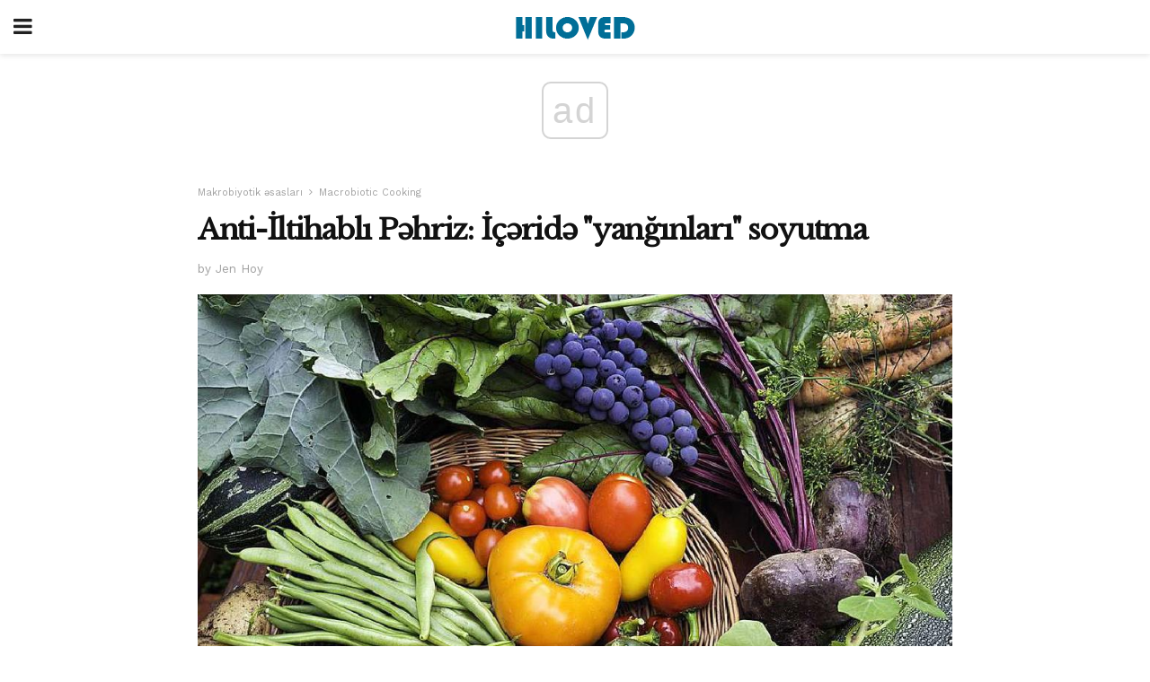

--- FILE ---
content_type: text/html; charset=UTF-8
request_url: https://az.hiloved.com/anti-i%CC%87ltihabli-p%C9%99hriz-i%CC%87c%C9%99rid%C9%99-yanginlari-soyutma/
body_size: 12851
content:
<!doctype html>
<html amp>
<head>
<meta charset="utf-8">
<meta name="viewport" content="width=device-width,initial-scale=1,minimum-scale=1,maximum-scale=1,user-scalable=no">
<link rel="canonical" href="https://az.hiloved.com/anti-i%CC%87ltihabli-p%C9%99hriz-i%CC%87c%C9%99rid%C9%99-yanginlari-soyutma/">
<script custom-element="amp-sidebar" src="https://cdn.ampproject.org/v0/amp-sidebar-0.1.js" async></script>
<link rel="icon" href="https://az.hiloved.com/wp-content/themes/jnews-newspaper/images/cropped-favicon-32x32.png" sizes="32x32" />
<link rel="icon" href="https://az.hiloved.com/wp-content/themes/jnews-newspaper/images/cropped-favicon-192x192.png" sizes="192x192" />
<link rel="apple-touch-icon-precomposed" href="https://az.hiloved.com/wp-content/themes/jnews-newspaper/images/cropped-favicon-192x192.png" />
<link href="https://maxcdn.bootstrapcdn.com/font-awesome/4.7.0/css/font-awesome.min.css" rel="stylesheet" type="text/css">
<title>Anti-İltihablı Pəhriz: İçəridə &quot;yanğınları&quot; soyutma</title>
<script src="https://cdn.ampproject.org/v0.js" async></script>
<link rel="stylesheet" href="https://fonts.googleapis.com/css?family=Work+Sans%3Aregular%2C800%7CLibre+Baskerville%3Aregular%2Citalic%2C900%7CDroid+Serif%3Aregular%2C900%2Citalic%2C900italic" >
<style amp-boilerplate>body{-webkit-animation:-amp-start 8s steps(1,end) 0s 1 normal both;-moz-animation:-amp-start 8s steps(1,end) 0s 1 normal both;-ms-animation:-amp-start 8s steps(1,end) 0s 1 normal both;animation:-amp-start 8s steps(1,end) 0s 1 normal both}@-webkit-keyframes -amp-start{from{visibility:hidden}to{visibility:visible}}@-moz-keyframes -amp-start{from{visibility:hidden}to{visibility:visible}}@-ms-keyframes -amp-start{from{visibility:hidden}to{visibility:visible}}@-o-keyframes -amp-start{from{visibility:hidden}to{visibility:visible}}@keyframes -amp-start{from{visibility:hidden}to{visibility:visible}}</style>
<noscript>
	<style amp-boilerplate>body{-webkit-animation:none;-moz-animation:none;-ms-animation:none;animation:none}</style>
</noscript>
<style amp-custom>
	/*** Generic WP ***/
	/*.alignright {
	float: right;
	}
	.alignleft {
	float: left;
	}*/
	.aligncenter {
	display: block;
	margin-left: auto;
	margin-right: auto;
	}
	.amp-wp-enforced-sizes {
	/** Our sizes fallback is 100vw, and we have a padding on the container; the max-width here prevents the element from overflowing. **/
	max-width: 100%;
	margin: 0 auto;
	}
	.amp-wp-unknown-size img {
	/** Worst case scenario when we can't figure out dimensions for an image. **/
	/** Force the image into a box of fixed dimensions and use object-fit to scale. **/
	object-fit: contain;
	}
	/* Clearfix */
	.clearfix:before, .clearfix:after {
	content: " ";
	display: table;
	}
	.clearfix:after {
	clear: both;
	}
	/*** Theme Styles ***/
	.amp-wp-content, .amp-wp-title-bar div {
	margin: 0 auto;
	max-width: 600px;
	}
	body, html {
	height: 100%;
	margin: 0;
	}
	body {
	background-color: #FFFFFF;
	color: #333333;
	font-family: -apple-system, BlinkMacSystemFont, "Segoe UI", "Roboto", "Oxygen-Sans", "Ubuntu", "Cantarell", "Helvetica Neue", sans-serif;
	font-size: 14px;
	line-height: 1.785714285714286em;
	text-rendering: optimizeLegibility;
	-webkit-font-smoothing: antialiased;
	-moz-osx-font-smoothing: grayscale;
	}
	h1,
	h2,
	h3,
	h4,
	h5,
	h6,
	.amp-wp-title {
	color: #111111;
	}
	body,
	input,
	textarea,
	select,
	.chosen-container-single .chosen-single,
	.btn,
	.button {
	font-family: Work Sans;
	}
	.amp-wp-article-content p {
	font-family: Droid Serif;
	}
	.amp-wp-title {
	font-family: Libre Baskerville;
	}
	::-moz-selection {
	background: #fde69a;
	color: #212121;
	text-shadow: none;
	}
	::-webkit-selection {
	background: #fde69a;
	color: #212121;
	text-shadow: none;
	}
	::selection {
	background: #fde69a;
	color: #212121;
	text-shadow: none;
	}
	p, ol, ul, figure {
	margin: 0 0 1em;
	padding: 0;
	}
	a, a:visited {
	text-decoration: none;
	}
	a:hover, a:active, a:focus {
	color: #212121;
	}
	/*** Global Color ***/
	a,
	a:visited,
	#breadcrumbs a:hover,
	.amp-related-content h3 a:hover,
	.amp-related-content h3 a:focus,
	.bestprice .price, .jeg_review_title
	{
	color: #174e96;
	}
	/*** Header ***/
	.amp-wp-header {
	text-align: center;
	background-color: #fff;
	height: 60px;
	box-shadow: 0 2px 6px rgba(0, 0, 0,.1);
	}
	.amp-wp-header.dark {
	background-color: #212121;
	}
	.amp-wp-header .jeg_mobile_logo {
	background-image: url(https://az.hiloved.com/wp-content/themes/jnews-newspaper/images/logo_newspapermobile.png);
	}
	@media
	only screen and (-webkit-min-device-pixel-ratio: 2),
	only screen and (   min--moz-device-pixel-ratio: 2),
	only screen and (     -o-min-device-pixel-ratio: 2/1),
	only screen and (        min-device-pixel-ratio: 2),
	only screen and (                min-resolution: 192dpi),
	only screen and (                min-resolution: 2dppx) {
	.amp-wp-header .jeg_mobile_logo {
	background-image: url(https://az.hiloved.com/wp-content/themes/jnews-newspaper/images/logo_newspapermobile2x.png);
	background-size: 180px;
	}
	}
	.amp-wp-header div {
	color: #fff;
	font-size: 1em;
	font-weight: 400;
	margin: 0 auto;
	position: relative;
	display: block;
	width: 100%;
	height: 100%;
	}
	.amp-wp-header a {
	text-align: center;
	width: 100%;
	height: 100%;
	display: block;
	background-position: center center;
	background-repeat: no-repeat;
	}
	.amp-wp-site-icon {
	vertical-align: middle;
	}
	/*** Article ***/
	.amp-wp-article {
	color: #333;
	font-size: 16px;
	line-height: 1.625em;
	margin: 22px auto 30px;
	padding: 0 15px;
	max-width: 840px;
	overflow-wrap: break-word;
	word-wrap: break-word;
	}
	/* Article Breadcrumb */
	.amp-wp-breadcrumb {
	margin: -5px auto 10px;
	font-size: 11px;
	color: #a0a0a0;
	}
	#breadcrumbs a {
	color: #53585c;
	}
	#breadcrumbs .fa {
	padding: 0 3px
	}
	#breadcrumbs .breadcrumb_last_link a {
	color: #a0a0a0
	}
	/* Article Header */
	.amp-wp-article-header {
	margin-bottom: 15px;
	}
	.amp-wp-title {
	display: block;
	width: 100%;
	font-size: 32px;
	font-weight: bold;
	line-height: 1.15;
	margin: 0 0 .4em;
	letter-spacing: -0.04em;
	}
	/* Article Meta */
	.amp-wp-meta {
	color: #a0a0a0;
	list-style: none;
	font-size: smaller;
	}
	.amp-wp-meta li {
	display: inline-block;
	line-height: 1;
	}
	.amp-wp-byline amp-img, .amp-wp-byline .amp-wp-author {
	display: inline-block;
	}
	.amp-wp-author a {
	font-weight: bold;
	}
	.amp-wp-byline amp-img {
	border-radius: 100%;
	position: relative;
	margin-right: 6px;
	vertical-align: middle;
	}
	.amp-wp-posted-on {
	margin-left: 5px;
	}
	.amp-wp-posted-on:before {
	content: '\2014';
	margin-right: 5px;
	}
	/* Featured image */
	/* .amp-wp-article .amp-wp-article-featured-image {
	margin: 0 -15px 15px;
	max-width: none;
	} */
	.amp-wp-article-featured-image amp-img {
	margin: 0 auto;
	}
	.amp-wp-article-featured-image.wp-caption .wp-caption-text {
	margin: 0 18px;
	}
	/* Social Share */
	.jeg_share_amp_container {
	margin: 0 0 15px;
	}
	.jeg_sharelist {
	float: none;
	display: -webkit-flex;
	display: -ms-flexbox;
	display: flex;
	-webkit-flex-wrap: wrap;
	-ms-flex-wrap: wrap;
	flex-wrap: wrap;
	-webkit-align-items: flex-start;
	-ms-flex-align: start;
	align-items: flex-start;
	}
	.jeg_share_button a {
	display: -webkit-flex;
	display: -ms-flexbox;
	display: flex;
	-webkit-flex: 1;
	-ms-flex: 1;
	flex: 1;
	-webkit-justify-content: center;
	-ms-flex-pack: center;
	justify-content: center;
	-webkit-backface-visibility: hidden;
	backface-visibility: hidden;
	}
	.jeg_share_button a {
	float: left;
	width: auto;
	height: 32px;
	line-height: 32px;
	white-space: nowrap;
	padding: 0 10px;
	color: #fff;
	background: #212121;
	margin: 0 5px 5px 0;
	border-radius: 3px;
	text-align: center;
	-webkit-transition: .2s;
	-o-transition: .2s;
	transition: .2s;
	}
	.jeg_share_button a:last-child {
	margin-right: 0
	}
	.jeg_share_button a:hover {
	opacity: .75
	}
	.jeg_share_button a > span {
	display: none;
	}
	.jeg_share_button .fa {
	font-size: 16px;
	line-height: inherit;
	}
	.jeg_share_button .jeg_btn-facebook {
	background: #45629f;
	}
	.jeg_share_button .jeg_btn-twitter {
	background: #5eb2ef;
	}
	.jeg_share_button .jeg_btn-pinterest {
	background: #e02647;
	}
	.jeg_share_button .jeg_btn-google-plus {
	background: #df5443;
	}
	/*** Article Content ***/
	.amp-wp-article-content {
	color: #333333;
	}
	.amp-wp-article-content ul, .amp-wp-article-content ol {
	margin: 0 0 1.5em 1.5em;
	}
	.amp-wp-article-content li {
	margin-bottom: 0.5em;
	}
	.amp-wp-article-content ul {
	list-style: square;
	}
	.amp-wp-article-content ol {
	list-style: decimal;
	}
	.amp-wp-article-content ul.fa-ul {
	list-style: none;
	margin-left: inherit;
	padding-left: inherit;
	}
	.amp-wp-article-content amp-img {
	margin: 0 auto 15px;
	}
	.amp-wp-article-content .wp-caption amp-img {
	margin-bottom: 0px;
	}
	.amp-wp-article-content amp-img.alignright {
	margin: 5px -15px 15px 15px;
	max-width: 60%;
	}
	.amp-wp-article-content amp-img.alignleft {
	margin: 5px 15px 15px -15px;
	max-width: 60%;
	}
	.amp-wp-article-content h1, .amp-wp-article-content h2, .amp-wp-article-content h3, .amp-wp-article-content h4, .amp-wp-article-content h5, .amp-wp-article-content h6 {
	font-weight: 500;
	}
	dt {
	font-weight: 600;
	}
	dd {
	margin-bottom: 1.25em;
	}
	em, cite {
	font-style: italic;
	}
	ins {
	background: #fcf8e3;
	}
	sub, sup {
	font-size: 62.5%;
	}
	sub {
	vertical-align: sub;
	bottom: 0;
	}
	sup {
	vertical-align: super;
	top: 0.25em;
	}
	/* Table */
	table {
	width: 100%;
	margin: 1em 0 30px;
	line-height: normal;
	color: #7b7b7b;
	}
	tr {
	border-bottom: 1px solid #eee;
	}
	tbody tr:hover {
	color: #53585c;
	background: #f7f7f7;
	}
	thead tr {
	border-bottom: 2px solid #eee;
	}
	th, td {
	font-size: 0.85em;
	padding: 8px 20px;
	text-align: left;
	border-left: 1px solid #eee;
	border-right: 1px solid #eee;
	}
	th {
	color: #53585c;
	font-weight: bold;
	vertical-align: middle;
	}
	tbody tr:last-child, th:first-child, td:first-child, th:last-child, td:last-child {
	border: 0;
	}
	/* Quotes */
	blockquote {
	display: block;
	color: #7b7b7b;
	font-style: italic;
	padding-left: 1em;
	border-left: 4px solid #eee;
	margin: 0 0 15px 0;
	}
	blockquote p:last-child {
	margin-bottom: 0;
	}
	/* Captions */
	.wp-caption {
	max-width: 100%;
	box-sizing: border-box;
	}
	.wp-caption.alignleft {
	margin: 5px 20px 20px 0;
	}
	.wp-caption.alignright {
	margin: 5px 0 20px 20px;
	}
	.wp-caption .wp-caption-text {
	margin: 3px 0 1em;
	font-size: 12px;
	color: #a0a0a0;
	text-align: center;
	}
	.wp-caption a {
	color: #a0a0a0;
	text-decoration: underline;
	}
	/* AMP Media */
	amp-carousel {
	margin-top: -25px;
	}
	.amp-wp-article-content amp-carousel amp-img {
	border: none;
	}
	amp-carousel > amp-img > img {
	object-fit: contain;
	}
	.amp-wp-iframe-placeholder {
	background-color: #212121;
	background-size: 48px 48px;
	min-height: 48px;
	}
	/* Shortcodes */
	.intro-text {
	font-size: larger;
	line-height: 1.421em;
	letter-spacing: -0.01em;
	}
	.dropcap {
	display: block;
	float: left;
	margin: 0.04em 0.2em 0 0;
	color: #212121;
	font-size: 3em;
	line-height: 1;
	padding: 10px 15px;
	}
	.dropcap.rounded {
	border-radius: 10px;
	}
	/* Pull Quote */
	.pullquote {
	font-size: larger;
	border: none;
	padding: 0 1em;
	position: relative;
	text-align: center;
	}
	.pullquote:before, .pullquote:after {
	content: '';
	display: block;
	width: 50px;
	height: 2px;
	background: #eee;
	}
	.pullquote:before {
	margin: 1em auto 0.65em;
	}
	.pullquote:after {
	margin: 0.75em auto 1em;
	}
	/* Article Review */
	.jeg_review_wrap {
	border-top: 3px solid #eee;
	padding-top: 20px;
	margin: 40px 0;
	}
	.jeg_reviewheader {
	margin-bottom: 20px;
	}
	.jeg_review_title {
	font-weight: bold;
	margin: 0 0 20px;
	}
	.jeg_review_wrap .jeg_review_subtitle {
	font-size: smaller;
	line-height: 1.4em;
	margin: 0 0 5px;
	}
	.jeg_review_wrap h3 {
	font-size: 16px;
	font-weight: bolder;
	margin: 0 0 10px;
	text-transform: uppercase;
	}
	.review_score {
	float: left;
	color: #fff;
	text-align: center;
	width: 70px;
	margin-right: 15px;
	}
	.review_score .score_text {
	background: rgba(0, 0, 0, 0.08);
	}
	.score_good {
	background: #0D86F7;
	}
	.score_avg {
	background: #A20DF7;
	}
	.score_bad {
	background: #F70D0D;
	}
	.score_value {
	display: block;
	font-size: 26px;
	font-weight: bold;
	line-height: normal;
	padding: 10px 0;
	}
	.score_value .percentsym {
	font-size: 50%;
	vertical-align: super;
	margin-right: -0.45em;
	}
	.score_text {
	display: block;
	padding: 3px 0;
	font-size: 12px;
	letter-spacing: 1.5px;
	text-transform: uppercase;
	text-rendering: auto;
	-webkit-font-smoothing: auto;
	-moz-osx-font-smoothing: auto;
	}
	.jeg_reviewdetail {
	margin-bottom: 30px;
	background: #f5f5f5;
	border-radius: 3px;
	width: 100%;
	}
	.conspros {
	padding: 15px 20px;
	}
	.jeg_reviewdetail .conspros:first-child {
	border-bottom: 1px solid #e0e0e0;
	}
	.jeg_reviewdetail ul {
	margin: 0;
	list-style-type: none;
	font-size: smaller;
	}
	.jeg_reviewdetail li {
	padding-left: 22px;
	position: relative;
	}
	.jeg_reviewdetail li > i {
	color: #a0a0a0;
	position: absolute;
	left: 0;
	top: -1px;
	font-style: normal;
	font-size: 14px;
	}
	.jeg_reviewdetail li > i:before {
	font-family: 'FontAwesome';
	content: "\f00c";
	display: inline-block;
	text-rendering: auto;
	-webkit-font-smoothing: antialiased;
	-moz-osx-font-smoothing: grayscale;
	}
	.jeg_reviewdetail .conspros:last-child li > i:before {
	content: "\f00d";
	}
	/* Review Breakdown */
	.jeg_reviewscore {
	padding: 15px 20px;
	border: 2px solid #eee;
	border-radius: 3px;
	margin-bottom: 30px;
	}
	.jeg_reviewscore ul {
	margin: 0;
	font-family: inherit;
	}
	.jeg_reviewscore li {
	margin: 1em 0;
	padding: 0;
	font-size: 13px;
	list-style: none;
	}
	/* Review Stars */
	.jeg_review_stars {
	font-size: 14px;
	color: #F7C90D;
	}
	.jeg_reviewstars li {
	border-top: 1px dotted #eee;
	padding-top: 8px;
	margin: 8px 0;
	}
	.jeg_reviewstars .reviewscore {
	float: right;
	font-size: 18px;
	color: #F7C90D;
	}
	/* Review Bars */
	.jeg_reviewbars .reviewscore {
	font-weight: bold;
	float: right;
	}
	.jeg_reviewbars .jeg_reviewbar_wrap, .jeg_reviewbars .barbg {
	height: 4px;
	border-radius: 2px;
	}
	.jeg_reviewbars .jeg_reviewbar_wrap {
	position: relative;
	background: #eee;
	clear: both;
	}
	.jeg_reviewbars .barbg {
	position: relative;
	display: block;
	background: #F7C90D;
	background: -moz-linear-gradient(left, rgba(247, 201, 13, 1) 0%, rgba(247, 201, 13, 1) 45%, rgba(247, 126, 13, 1) 100%);
	background: -webkit-linear-gradient(left, rgba(247, 201, 13, 1) 0%, rgba(247, 201, 13, 1) 45%, rgba(247, 126, 13, 1) 100%);
	background: linear-gradient(to right, rgba(247, 201, 13, 1) 0%, rgba(247, 201, 13, 1) 45%, rgba(247, 126, 13, 1) 100%);
	filter: progid:DXImageTransform.Microsoft.gradient(startColorstr='#f7c90d', endColorstr='#f77e0d', GradientType=1);
	}
	.jeg_reviewbars .barbg:after {
	width: 10px;
	height: 10px;
	border-radius: 100%;
	background: #fff;
	content: '';
	position: absolute;
	right: 0;
	display: block;
	border: 3px solid #F77E0D;
	top: -3px;
	box-sizing: border-box;
	}
	/* Product Deals */
	.jeg_deals h3 {
	text-transform: none;
	font-size: 18px;
	margin-bottom: 5px;
	font-weight: bold;
	}
	.dealstitle p {
	font-size: smaller;
	}
	.bestprice {
	margin-bottom: 1em;
	}
	.bestprice h4 {
	font-size: smaller;
	font-weight: bold;
	text-transform: uppercase;
	display: inline;
	}
	.bestprice .price {
	font-size: 1em;
	}
	.jeg_deals .price {
	font-weight: bold;
	}
	.jeg_deals a {
	color: #212121
	}
	/* Deals on Top Article */
	.jeg_deals_float {
	width: 100%;
	padding: 10px 15px 15px;
	background: #f5f5f5;
	border-radius: 3px;
	margin: 0 0 1.25em;
	box-sizing: border-box;
	}
	.jeg_deals_float h3 {
	font-size: smaller;
	margin: 0 0 5px;
	}
	.jeg_deals_float .jeg_storelist li {
	padding: 3px 7px;
	font-size: small;
	}
	ul.jeg_storelist {
	list-style: none;
	margin: 0;
	border: 1px solid #e0e0e0;
	font-family: inherit;
	}
	.jeg_storelist li {
	background: #fff;
	border-bottom: 1px solid #e0e0e0;
	padding: 5px 10px;
	margin: 0;
	font-size: 13px;
	}
	.jeg_storelist li:last-child {
	border-bottom: 0
	}
	.jeg_storelist li .priceinfo {
	float: right;
	}
	.jeg_storelist .productlink {
	display: inline-block;
	padding: 0 10px;
	color: #fff;
	border-radius: 2px;
	font-size: 11px;
	line-height: 20px;
	margin-left: 5px;
	text-transform: uppercase;
	font-weight: bold;
	}
	/* Article Footer Meta */
	.amp-wp-meta-taxonomy {
	display: block;
	list-style: none;
	margin: 20px 0;
	border-bottom: 2px solid #eee;
	}
	.amp-wp-meta-taxonomy span {
	font-weight: bold;
	}
	.amp-wp-tax-category, .amp-wp-tax-tag {
	font-size: smaller;
	line-height: 1.4em;
	margin: 0 0 1em;
	}
	.amp-wp-tax-tag span {
	font-weight: bold;
	margin-right: 3px;
	}
	.amp-wp-tax-tag a {
	color: #616161;
	background: #f5f5f5;
	display: inline-block;
	line-height: normal;
	padding: 3px 8px;
	margin: 0 3px 5px 0;
	-webkit-transition: all 0.2s linear;
	-o-transition: all 0.2s linear;
	transition: all 0.2s linear;
	}
	.amp-wp-tax-tag a:hover,
	.jeg_storelist .productlink {
	color: #fff;
	background: #174e96;
	}
	/* AMP Related */
	.amp-related-wrapper h2 {
	font-size: 16px;
	font-weight: bold;
	margin-bottom: 10px;
	}
	.amp-related-content {
	margin-bottom: 15px;
	overflow: hidden;
	}
	.amp-related-content amp-img {
	float: left;
	width: 100px;
	}
	.amp-related-text {
	margin-left: 100px;
	padding-left: 15px;
	}
	.amp-related-content h3 {
	font-size: 14px;
	font-weight: 500;
	line-height: 1.4em;
	margin: 0 0 5px;
	}
	.amp-related-content h3 a {
	color: #212121;
	}
	.amp-related-content .amp-related-meta {
	color: #a0a0a0;
	font-size: 10px;
	line-height: normal;
	text-transform: uppercase;
	}
	.amp-related-date {
	margin-left: 5px;
	}
	.amp-related-date:before {
	content: '\2014';
	margin-right: 5px;
	}
	/* AMP Comment */
	.amp-wp-comments-link {
	}
	.amp-wp-comments-link a {
	}
	/* AMP Footer */
	.amp-wp-footer {
	background: #f5f5f5;
	color: #999;
	text-align: center;
	}
	.amp-wp-footer .amp-wp-footer-inner {
	margin: 0 auto;
	padding: 15px;
	position: relative;
	}
	.amp-wp-footer h2 {
	font-size: 1em;
	line-height: 1.375em;
	margin: 0 0 .5em;
	}
	.amp-wp-footer .back-to-top {
	font-size: 11px;
	text-transform: uppercase;
	letter-spacing: 1px;
	}
	.amp-wp-footer p {
	font-size: 12px;
	line-height: 1.5em;
	margin: 1em 2em .6em;
	}
	.amp-wp-footer a {
	color: #53585c;
	text-decoration: none;
	}
	.amp-wp-social-footer a:not(:last-child) {
	margin-right: 0.8em;
	}
	/* AMP Ads */
	.amp_ad_wrapper {
	text-align: center;
	}
	/* AMP Sidebar */
	.toggle_btn,
	.amp-wp-header .jeg_search_toggle {
	color: #212121;
	background: transparent;
	font-size: 24px;
	top: 0;
	left: 0;
	position: absolute;
	display: inline-block;
	width: 50px;
	height: 60px;
	line-height: 60px;
	text-align: center;
	border: none;
	padding: 0;
	outline: 0;
	}
	.amp-wp-header.dark .toggle_btn,
	.amp-wp-header.dark .jeg_search_toggle {
	color: #fff;
	}
	.amp-wp-header .jeg_search_toggle {
	left: auto;
	right: 0;
	}
	#sidebar {
	background-color: #fff;
	width: 100%;
	max-width: 320px;
	}
	#sidebar > div:nth-child(3) {
	display: none;
	}
	.jeg_mobile_wrapper {
	height: 100%;
	overflow-x: hidden;
	overflow-y: auto;
	}
	.jeg_mobile_wrapper .nav_wrap {
	min-height: 100%;
	display: flex;
	flex-direction: column;
	position: relative;
	}
	.jeg_mobile_wrapper .nav_wrap:before {
	content: "";
	position: absolute;
	top: 0;
	left: 0;
	right: 0;
	bottom: 0;
	min-height: 100%;
	z-index: -1;
	}
	.jeg_mobile_wrapper .item_main {
	flex: 1;
	}
	.jeg_mobile_wrapper .item_bottom {
	-webkit-box-pack: end;
	-ms-flex-pack: end;
	justify-content: flex-end;
	}
	.jeg_aside_item {
	display: block;
	padding: 20px;
	border-bottom: 1px solid #eee;
	}
	.item_bottom .jeg_aside_item {
	padding: 10px 20px;
	border-bottom: 0;
	}
	.item_bottom .jeg_aside_item:first-child {
	padding-top: 20px;
	}
	.item_bottom .jeg_aside_item:last-child {
	padding-bottom: 20px;
	}
	.jeg_aside_item:last-child {
	border-bottom: 0;
	}
	.jeg_aside_item:after {
	content: "";
	display: table;
	clear: both;
	}
	/* Mobile Aside Widget */
	.jeg_mobile_wrapper .widget {
	display: block;
	padding: 20px;
	margin-bottom: 0;
	border-bottom: 1px solid #eee;
	}
	.jeg_mobile_wrapper .widget:last-child {
	border-bottom: 0;
	}
	.jeg_mobile_wrapper .widget .jeg_ad_module {
	margin-bottom: 0;
	}
	/* Mobile Menu Account */
	.jeg_aside_item.jeg_mobile_profile {
	display: none;
	}
	/* Mobile Menu */
	.jeg_navbar_mobile_wrapper {
	position: relative;
	z-index: 9;
	}
	.jeg_mobile_menu li a {
	color: #212121;
	margin-bottom: 15px;
	display: block;
	font-size: 18px;
	line-height: 1.444em;
	font-weight: bold;
	position: relative;
	}
	.jeg_mobile_menu li.sfHover > a, .jeg_mobile_menu li a:hover {
	color: #f70d28;
	}
	.jeg_mobile_menu,
	.jeg_mobile_menu ul {
	list-style: none;
	margin: 0px;
	}
	.jeg_mobile_menu ul {
	padding-bottom: 10px;
	padding-left: 20px;
	}
	.jeg_mobile_menu ul li a {
	color: #757575;
	font-size: 15px;
	font-weight: normal;
	margin-bottom: 12px;
	padding-bottom: 5px;
	border-bottom: 1px solid #eee;
	}
	.jeg_mobile_menu.sf-arrows .sfHover .sf-with-ul:after {
	-webkit-transform: rotate(90deg);
	transform: rotate(90deg);
	}
	/** Mobile Socials **/
	.jeg_mobile_wrapper .socials_widget {
	display: -webkit-box;
	display: -ms-flexbox;
	display: flex;
	}
	.jeg_mobile_wrapper .socials_widget a {
	margin-bottom: 0;
	display: block;
	}
	/* Mobile: Social Icon */
	.jeg_mobile_topbar .jeg_social_icon_block.nobg a {
	margin-right: 10px;
	}
	.jeg_mobile_topbar .jeg_social_icon_block.nobg a .fa {
	font-size: 14px;
	}
	.jeg_aside_item.socials_widget > a > i.fa:before {
	color: #777777;
	}
	/* Mobile Search */
	.jeg_navbar_mobile .jeg_search_wrapper {
	position: static;
	}
	.jeg_navbar_mobile .jeg_search_popup_expand {
	float: none;
	}
	.jeg_search_expanded .jeg_search_popup_expand .jeg_search_toggle {
	position: relative;
	}
	.jeg_navbar_mobile .jeg_search_expanded .jeg_search_popup_expand .jeg_search_toggle:before {
	border-color: transparent transparent #fff;
	border-style: solid;
	border-width: 0 8px 8px;
	content: "";
	right: 0;
	position: absolute;
	bottom: -1px;
	z-index: 98;
	}
	.jeg_navbar_mobile .jeg_search_expanded .jeg_search_popup_expand .jeg_search_toggle:after {
	border-color: transparent transparent #eee;
	border-style: solid;
	border-width: 0 9px 9px;
	content: "";
	right: -1px;
	position: absolute;
	bottom: 0px;
	z-index: 97;
	}
	.jeg_navbar_mobile .jeg_search_popup_expand .jeg_search_form:before,
	.jeg_navbar_mobile .jeg_search_popup_expand .jeg_search_form:after {
	display: none;
	}
	.jeg_navbar_mobile .jeg_search_popup_expand .jeg_search_form {
	width: auto;
	border-left: 0;
	border-right: 0;
	left: -15px;
	right: -15px;
	padding: 20px;
	-webkit-transform: none;
	transform: none;
	}
	.jeg_navbar_mobile .jeg_search_popup_expand .jeg_search_result {
	margin-top: 84px;
	width: auto;
	left: -15px;
	right: -15px;
	border: 0;
	}
	.jeg_navbar_mobile .jeg_search_form .jeg_search_button {
	font-size: 18px;
	}
	.jeg_navbar_mobile .jeg_search_wrapper .jeg_search_input {
	font-size: 18px;
	padding: .5em 40px .5em 15px;
	height: 42px;
	}
	.jeg_navbar_mobile .jeg_nav_left .jeg_search_popup_expand .jeg_search_form:before {
	right: auto;
	left: 16px;
	}
	.jeg_navbar_mobile .jeg_nav_left .jeg_search_popup_expand .jeg_search_form:after {
	right: auto;
	left: 15px;
	}
	.jeg_search_wrapper .jeg_search_input {
	width: 100%;
	vertical-align: middle;
	height: 40px;
	padding: 0.5em 30px 0.5em 14px;
	box-sizing: border-box;
	}
	.jeg_mobile_wrapper .jeg_search_result {
	width: 100%;
	border-left: 0;
	border-right: 0;
	right: 0;
	}
	.admin-bar .jeg_mobile_wrapper {
	padding-top: 32px;
	}
	.admin-bar .jeg_show_menu .jeg_menu_close {
	top: 65px;
	}
	/* Mobile Copyright */
	.jeg_aside_copyright {
	font-size: 11px;
	color: #757575;
	letter-spacing: .5px;
	}
	.jeg_aside_copyright a {
	color: inherit;
	border-bottom: 1px solid #aaa;
	}
	.jeg_aside_copyright p {
	margin-bottom: 1.2em;
	}
	.jeg_aside_copyright p:last-child {
	margin-bottom: 0;
	}
	/* Social Icon */
	.socials_widget a {
	display: inline-block;
	margin: 0 10px 10px 0;
	text-decoration: none;
	}
	.socials_widget.nobg a {
	margin: 0 20px 15px 0;
	}
	.socials_widget a:last-child {
	margin-right: 0
	}
	.socials_widget.nobg a .fa {
	font-size: 18px;
	width: auto;
	height: auto;
	line-height: inherit;
	background: transparent;
	}
	.socials_widget a .fa {
	font-size: 1em;
	display: inline-block;
	width: 38px;
	line-height: 36px;
	white-space: nowrap;
	color: #fff;
	text-align: center;
	-webkit-transition: all 0.2s ease-in-out;
	-o-transition: all 0.2s ease-in-out;
	transition: all 0.2s ease-in-out;
	}
	.socials_widget.circle a .fa {
	border-radius: 100%;
	}
	/* Social Color */
	.socials_widget .jeg_rss .fa {
	background: #ff6f00;
	}
	.socials_widget .jeg_facebook .fa {
	background: #45629f;
	}
	.socials_widget .jeg_twitter .fa {
	background: #5eb2ef;
	}
	.socials_widget .jeg_google-plus .fa {
	background: #df5443;
	}
	.socials_widget .jeg_linkedin .fa {
	background: #0083bb;
	}
	.socials_widget .jeg_instagram .fa {
	background: #125d8f;
	}
	.socials_widget .jeg_pinterest .fa {
	background: #e02647;
	}
	.socials_widget .jeg_behance .fa {
	background: #1e72ff;
	}
	.socials_widget .jeg_dribbble .fa {
	background: #eb5590;
	}
	.socials_widget .jeg_reddit .fa {
	background: #5f99cf;
	}
	.socials_widget .jeg_stumbleupon .fa {
	background: #ff4e2e;
	}
	.socials_widget .jeg_vimeo .fa {
	background: #a1d048;
	}
	.socials_widget .jeg_github .fa {
	background: #313131;
	}
	.socials_widget .jeg_flickr .fa {
	background: #ff0077;
	}
	.socials_widget .jeg_tumblr .fa {
	background: #2d4862;
	}
	.socials_widget .jeg_soundcloud .fa {
	background: #ffae00;
	}
	.socials_widget .jeg_youtube .fa {
	background: #c61d23;
	}
	.socials_widget .jeg_twitch .fa {
	background: #6441a5;
	}
	.socials_widget .jeg_vk .fa {
	background: #3e5c82;
	}
	.socials_widget .jeg_weibo .fa {
	background: #ae2c00;
	}
	/* Social Color No Background*/
	.socials_widget.nobg .jeg_rss .fa {
	color: #ff6f00;
	}
	.socials_widget.nobg .jeg_facebook .fa {
	color: #45629f;
	}
	.socials_widget.nobg .jeg_twitter .fa {
	color: #5eb2ef;
	}
	.socials_widget.nobg .jeg_google-plus .fa {
	color: #df5443;
	}
	.socials_widget.nobg .jeg_linkedin .fa {
	color: #0083bb;
	}
	.socials_widget.nobg .jeg_instagram .fa {
	color: #125d8f;
	}
	.socials_widget.nobg .jeg_pinterest .fa {
	color: #e02647;
	}
	.socials_widget.nobg .jeg_behance .fa {
	color: #1e72ff;
	}
	.socials_widget.nobg .jeg_dribbble .fa {
	color: #eb5590;
	}
	.socials_widget.nobg .jeg_reddit .fa {
	color: #5f99cf;
	}
	.socials_widget.nobg .jeg_stumbleupon .fa {
	color: #ff4e2e;
	}
	.socials_widget.nobg .jeg_vimeo .fa {
	color: #a1d048;
	}
	.socials_widget.nobg .jeg_github .fa {
	color: #313131;
	}
	.socials_widget.nobg .jeg_flickr .fa {
	color: #ff0077;
	}
	.socials_widget.nobg .jeg_tumblr .fa {
	color: #2d4862;
	}
	.socials_widget.nobg .jeg_soundcloud .fa {
	color: #ffae00;
	}
	.socials_widget.nobg .jeg_youtube .fa {
	color: #c61d23;
	}
	.socials_widget.nobg .jeg_twitch .fa {
	color: #6441a5;
	}
	.socials_widget.nobg .jeg_vk .fa {
	color: #3e5c82;
	}
	.socials_widget.nobg .jeg_weibo .fa {
	color: #ae2c00;
	}
	/** Mobile Search Form **/
	.jeg_search_wrapper {
	position: relative;
	}
	.jeg_search_wrapper .jeg_search_form {
	display: block;
	position: relative;
	line-height: normal;
	min-width: 60%;
	}
	.jeg_search_no_expand .jeg_search_toggle {
	display: none;
	}
	.jeg_mobile_wrapper .jeg_search_result {
	width: 100%;
	border-left: 0;
	border-right: 0;
	right: 0;
	}
	.jeg_search_hide {
	display: none;
	}
	.jeg_mobile_wrapper .jeg_search_no_expand .jeg_search_input {
	box-shadow: inset 0 2px 2px rgba(0,0,0,.05);
	}
	.jeg_mobile_wrapper .jeg_search_result {
	width: 100%;
	border-left: 0;
	border-right: 0;
	right: 0;
	}
	.jeg_search_no_expand.round .jeg_search_input {
	border-radius: 33px;
	padding: .5em 15px;
	}
	.jeg_search_no_expand.round .jeg_search_button {
	padding-right: 12px;
	}
	input:not([type="submit"]) {
	display: inline-block;
	background: #fff;
	border: 1px solid #e0e0e0;
	border-radius: 0;
	padding: 7px 14px;
	height: 40px;
	outline: none;
	font-size: 14px;
	font-weight: 300;
	margin: 0;
	width: 100%;
	max-width: 100%;
	-webkit-transition: all 0.2s ease;
	transition: .25s ease;
	box-shadow: none;
	}
	input[type="submit"], .btn {
	border: none;
	background: #f70d28;
	color: #fff;
	padding: 0 20px;
	line-height: 40px;
	height: 40px;
	display: inline-block;
	cursor: pointer;
	text-transform: uppercase;
	font-size: 13px;
	font-weight: bold;
	letter-spacing: 2px;
	outline: 0;
	-webkit-appearance: none;
	-webkit-transition: .3s ease;
	transition: .3s ease;
	}
	.jeg_search_wrapper .jeg_search_button {
	color: #212121;
	background: transparent;
	border: 0;
	font-size: 14px;
	outline: none;
	cursor: pointer;
	position: absolute;
	height: auto;
	min-height: unset;
	top: 0;
	bottom: 0;
	right: 0;
	padding: 0 10px;
	transition: none;
	}
	/** Mobile Dark Scheme **/
	.dark .jeg_bg_overlay {
	background: #fff;
	}
	.dark .jeg_mobile_wrapper {
	background-color: #212121;
	color: #f5f5f5;
	}
	.dark .jeg_mobile_wrapper .jeg_search_result {
	background: rgba(0, 0, 0, .9);
	color: #f5f5f5;
	border: 0;
	}
	.dark .jeg_menu_close {
	color: #212121;
	}
	.dark .jeg_aside_copyright,
	.dark .profile_box a,
	.dark .jeg_mobile_menu li a,
	.dark .jeg_mobile_wrapper .jeg_search_result a,
	.dark .jeg_mobile_wrapper .jeg_search_result .search-link {
	color: #f5f5f5;
	}
	.dark .jeg_aside_copyright a {
	border-color: rgba(255, 255, 255, .8)
	}
	.dark .jeg_aside_item,
	.dark .jeg_mobile_menu ul li a,
	.dark .jeg_search_result.with_result .search-all-button {
	border-color: rgba(255, 255, 255, .15);
	}
	.dark .profile_links li a,
	.dark .jeg_mobile_menu.sf-arrows .sf-with-ul:after,
	.dark .jeg_mobile_menu ul li a {
	color: rgba(255, 255, 255, .5)
	}
	.dark .jeg_mobile_wrapper .jeg_search_no_expand .jeg_search_input {
	background: rgba(255, 255, 255, 0.1);
	border: 0;
	}
	.dark .jeg_mobile_wrapper .jeg_search_no_expand .jeg_search_button,
	.dark .jeg_mobile_wrapper .jeg_search_no_expand .jeg_search_input {
	color: #fafafa;
	}
	.dark .jeg_mobile_wrapper .jeg_search_no_expand .jeg_search_input::-webkit-input-placeholder {
	color: rgba(255, 255, 255, 0.75);
	}
	.dark .jeg_mobile_wrapper .jeg_search_no_expand .jeg_search_input:-moz-placeholder {
	color: rgba(255, 255, 255, 0.75);
	}
	.dark .jeg_mobile_wrapper .jeg_search_no_expand .jeg_search_input::-moz-placeholder {
	color: rgba(255, 255, 255, 0.75);
	}
	.dark .jeg_mobile_wrapper .jeg_search_no_expand .jeg_search_input:-ms-input-placeholder {
	color: rgba(255, 255, 255, 0.75);
	}
	/* RTL */
	.rtl .socials_widget.nobg a {
	margin: 0 0 15px 20px;
	}
	.rtl .amp-wp-social-footer a:not(:last-child) {
	margin-left: 0.8em;
	margin-right: 0;
	}
	.rtl .jeg_search_no_expand.round .jeg_search_input {
	padding: 15px 2.5em 15px .5em;
	}
	.rtl .jeg_share_button a {
	margin: 0 0px 5px 5px;
	}
	.rtl .jeg_share_button a:last-child {
	margin-left: 0;
	}
	.rtl blockquote {
	padding-left: 0;
	padding-right: 1em;
	border-left: 0;
	border-right-width: 4px;
	border-right: 4px solid #eee;
	}
	amp-consent {
	position: relative;
	}
	.gdpr-consent {
	bottom: 0;
	left: 0;
	overflow: hiddent;
	z-index: 1000;
	width: 100%;
	position: fixed;
	}
	.gdpr-consent-wrapper {
	text-align: center;
	padding: 15px 10px;
	background: #f5f5f5;
	position: relative;
	}
	.gdpr-consent-content h2 {
	margin: 10px 0;
	}
	.gdpr-consent-close {
	position: absolute;
	top: 10px;
	right: 10px;
	font-size: 24px;
	border:none;
	}
	.btn.gdpr-consent-button-y {
	background: #ddd;
	color: #212121;
	margin-right:10px;
	}
	#post-consent-ui {
	text-align: center;
	}
	#post-consent-ui a {
	background: none;
	color: #666;
	text-decoration: underline;
	font-weight: normal;
	font-size: 12px;
	letter-spacing: normal;
	}
	/* Responsive */
	@media screen and (max-width: 782px) {
	.admin-bar .jeg_mobile_wrapper {
	padding-top: 46px;
	}
	}
	@media only screen and (max-width: 320px) {
	#sidebar {
	max-width: 275px;
	}
	}
	/* Inline styles */
	.amp-wp-inline-16f675bde6d2f5665901456ac5a95b3a{max-width:1280px;}
	#statcounter{width:1px;height:1px;}
</style>
<script async custom-element="amp-ad" src="https://cdn.ampproject.org/v0/amp-ad-0.1.js"></script>

<script async src="//cmp.optad360.io/items/4e5337b4-c31f-401e-a4d7-759fed0767b1.min.js"></script>
<script async src="//get.optad360.io/sf/9b4a1e07-5790-4004-aa7a-99f0673c751e/plugin.min.js"></script>

</head>
<body class="">
<header id="#top" class="amp-wp-header normal">
	<div>
		<button on="tap:sidebar.toggle" class="toggle_btn"> <i class="fa fa-bars"></i> </button>
		<a class="jeg_mobile_logo" href="/" ></a>
	</div>
</header>
<amp-sidebar id="sidebar" layout="nodisplay" side="left" class="normal">
	<div class="jeg_mobile_wrapper">
		<div class="nav_wrap">
			<div class="item_main">
				<div class="jeg_aside_item">
					<ul class="jeg_mobile_menu">
	<li class="menu-item menu-item-type-post_type menu-item-object-page menu-item-home">
		<a href="https://az.hiloved.com/category/amerika-qida/">Amerika qida</a>
	</li>
	<li class="menu-item menu-item-type-post_type menu-item-object-page menu-item-home">
		<a href="https://az.hiloved.com/category/t%C9%99r%C9%99v%C9%99z-t%C9%99rifl%C9%99ri/">Tərəvəz tərifləri</a>
	</li>
	<li class="menu-item menu-item-type-post_type menu-item-object-page menu-item-home">
		<a href="https://az.hiloved.com/category/citrus-t%C9%99rifl%C9%99ri/">Citrus tərifləri</a>
	</li>
	<li class="menu-item menu-item-type-post_type menu-item-object-page menu-item-home">
		<a href="https://az.hiloved.com/category/tatlilar/">Tatlılar</a>
	</li>
	<li class="menu-item menu-item-type-post_type menu-item-object-page menu-item-home">
		<a href="https://az.hiloved.com/category/dinner/">Dinner</a>
	</li>
	<li class="menu-item menu-item-type-post_type menu-item-object-page menu-item-home">
		<a href="https://az.hiloved.com/category/%C9%99sas-yem%C9%99kl%C9%99r/">Əsas yeməklər</a>
	</li>
	<li class="menu-item menu-item-type-post_type menu-item-object-page menu-item-home">
		<a href="https://az.hiloved.com/category/amerika-c%C9%99nn%C9%99ti/">Amerika cənnəti</a>
	</li>
	<li class="menu-item menu-item-type-post_type menu-item-object-page menu-item-home">
		<a href="https://az.hiloved.com/category/amerika-desserts/">Amerika Desserts</a>
	</li>
	<li class="menu-item menu-item-type-post_type menu-item-object-page menu-item-home">
		<a href="https://az.hiloved.com/category/c%C9%99nub-aglari/">Cənub Ağları</a>
	</li>
	<li class="menu-item menu-item-type-post_type menu-item-object-page menu-item-home">
		<a href="https://az.hiloved.com/category/c%C9%99nubi-qida/">Cənubi Qida</a>
	</li>
	<li class="menu-item menu-item-type-post_type menu-item-object-page menu-item-home">
		<a href="https://az.hiloved.com/category/qarnir-yem%C9%99kl%C9%99ri/">Qarnir yeməkləri</a>
	</li>
	<li class="menu-item menu-item-type-post_type menu-item-object-page menu-item-home">
		<a href="https://az.hiloved.com/category/toyuq-s%C9%99b%C9%99k%C9%99si/">Toyuq Şəbəkəsi</a>
	</li>
	<li class="menu-item menu-item-type-post_type menu-item-object-page menu-item-home">
		<a href="https://az.hiloved.com/category/s%C9%99h%C9%99r-yem%C9%99yi-v%C9%99-souslar/">Səhər yeməyi və souslar</a>
	</li>
	<li class="menu-item menu-item-type-post_type menu-item-object-page menu-item-home">
		<a href="https://az.hiloved.com/category/beef-mains/">Beef Mains</a>
	</li>
	<li class="menu-item menu-item-type-post_type menu-item-object-page menu-item-home">
		<a href="https://az.hiloved.com/category/nahar/">Nahar</a>
	</li>
	<li class="menu-item menu-item-type-post_type menu-item-object-page menu-item-home">
		<a href="https://az.hiloved.com/category/t%C9%99r%C9%99v%C9%99z-t%C9%99r%C9%99fl%C9%99ri/">Tərəvəz Tərəfləri</a>
	</li>
	<li class="menu-item menu-item-type-post_type menu-item-object-page menu-item-home">
		<a href="https://az.hiloved.com/category/mezeler-v%C9%99-q%C9%99lyanaltilar/">Mezeler və qəlyanaltılar</a>
	</li>
	<li class="menu-item menu-item-type-post_type menu-item-object-page menu-item-home">
		<a href="https://az.hiloved.com/category/cooking-texnikalari-v%C9%99-tips/">Cooking Texnikaları və Tips</a>
	</li>
	<li class="menu-item menu-item-type-post_type menu-item-object-page menu-item-home">
		<a href="https://az.hiloved.com/category/toyuq-t%C9%99rifl%C9%99ri/">Toyuq tərifləri</a>
	</li>
	<li class="menu-item menu-item-type-post_type menu-item-object-page menu-item-home">
		<a href="https://az.hiloved.com/category/amerika-t%C9%99r%C9%99fl%C9%99ri/">Amerika tərəfləri</a>
	</li>
	<li class="menu-item menu-item-type-post_type menu-item-object-page menu-item-home">
		<a href="https://az.hiloved.com/category/pomidor-t%C9%99rifl%C9%99ri/">Pomidor tərifləri</a>
	</li>
	<li class="menu-item menu-item-type-post_type menu-item-object-page menu-item-home">
		<a href="https://az.hiloved.com/category/donuz-s%C9%99b%C9%99k%C9%99l%C9%99ri/">Donuz Şəbəkələri</a>
	</li>
	<li class="menu-item menu-item-type-post_type menu-item-object-page menu-item-home">
		<a href="https://az.hiloved.com/category/pendir-t%C9%99rifl%C9%99ri/">Pendir tərifləri</a>
	</li>
	<li class="menu-item menu-item-type-post_type menu-item-object-page menu-item-home">
		<a href="https://az.hiloved.com/category/c%C9%99nubi-sides/">Cənubi Sides</a>
	</li>
	<li class="menu-item menu-item-type-post_type menu-item-object-page menu-item-home">
		<a href="https://az.hiloved.com/category/c%C9%99nubi-desertl%C9%99r/">Cənubi desertlər</a>
	</li>
					</ul>
				</div>
			</div>
			<div class="item_bottom">
			</div>
		</div>
	</div>
</amp-sidebar>





<article class="amp-wp-article">
	<div class="amp-wp-breadcrumb">
		<div id="breadcrumbs">
		<span class="">
			<span class="breadcrumb_last_link"><a href="https://az.hiloved.com/category/makrobiyotik-%C9%99saslari/">Makrobiyotik əsasları</a></span> <i class="fa fa-angle-right"></i> <span class="breadcrumb_last_link"><a href="https://az.hiloved.com/category/macrobiotic-cooking/">Macrobiotic Cooking</a></span>		</span>
		</div>
	</div>
	<header class="amp-wp-article-header">
		<h1 class="amp-wp-title">Anti-İltihablı Pəhriz: İçəridə &quot;yanğınları&quot; soyutma</h1>
		<ul class="amp-wp-meta">
			<li class="amp-wp-byline">
				
									<span class="amp-wp-author">by Jen Hoy</span>
							</li>
			
		</ul>
	</header>
	
			<figure class="amp-wp-article-featured-image wp-caption">
			<amp-img width="1024" height="681" src="https://idata.hiloved.com/imgs/034badc2901d2f45-1024x681.jpg" class="attachment-large size-large wp-post-image amp-wp-enforced-sizes" layout="responsive" alt="Anti-İltihablı Pəhriz: İçəridə &quot;yanğınları&quot; soyutma"></amp-img>
		</figure>
		<div class="amp-wp-share">
		<div class="jeg_share_amp_container">
			<div class="jeg_share_button share-amp clearfix">
				<div class="jeg_sharelist">
					<a href="http://www.facebook.com/sharer.php?u=https%3A%2F%2Faz.hiloved.com%2Fanti-i%25CC%2587ltihabli-p%25C9%2599hriz-i%25CC%2587c%25C9%2599rid%25C9%2599-yanginlari-soyutma%2F" class="jeg_btn-facebook expanded"><i class="fa fa-facebook-official"></i><span>Share on Facebook</span></a><a href="https://twitter.com/intent/tweet?text=Anti-%C4%B0ltihabl%C4%B1+P%C9%99hriz%3A+%C4%B0%C3%A7%C9%99rid%C9%99+%26quot%3Byan%C4%9F%C4%B1nlar%C4%B1%26quot%3B+soyutma%0A&url=https%3A%2F%2Faz.hiloved.com%2Fanti-i%25CC%2587ltihabli-p%25C9%2599hriz-i%25CC%2587c%25C9%2599rid%25C9%2599-yanginlari-soyutma%2F" class="jeg_btn-twitter expanded"><i class="fa fa-twitter"></i><span>Share on Twitter</span></a><a href="https://plus.google.com/share?url=https%3A%2F%2Faz.hiloved.com%2Fanti-i%25CC%2587ltihabli-p%25C9%2599hriz-i%25CC%2587c%25C9%2599rid%25C9%2599-yanginlari-soyutma%2F" class="jeg_btn-google-plus "><i class="fa fa-google-plus"></i></a>
				</div>
			</div>
		</div>
	</div>
	<div class="amp-wp-article-content">
		
<p> İltihə vahid tibbi camaatın ən böyük sözcüklərindən biridir və dəlillər xroniki iltihabın bir çoxunun, ən çox olmasa da, xəstəlik hallarının kökündə olduğunu təsdiqləyir. Çoxları iltihabı artrit və İKS kimi şərtlərlə birləşdirir, lakin biz diabet, obezite, ürək xəstəliyi, Alzheimer və xərçəng ilə də əlaqəli olduğunu anlayırıq. </p>


<p> Amerikalılar daha çox təbii qida qaynaqlarından uzaqlaşırlar və diyetlərimiz getdikcə daha çox işlənmiş qidalar, aşqar şəkər və yağlar və genetik cəhətdən dəyişdirilmiş qidalardır. </p>
<p> Bu, xroniki iltihab üçün bir reseptdir. Bir antiinflamatuar pəhriz sakit semptomları saxlaya bilər və artan enerjinin əlavə faydaları və bir çox hallarda kilo itkisi ilə bir çox səhiyyə məsələsində gelgit geri dönə bilər. </p>
<p> <strong><em>Əsas qayda:</em></strong> <br> <strong>Güclü Üzvi Tərəvəz və Meyvələr:</strong> Hər bir rəng ailəsindən seçilmiş və yarpaqlı göyərtidən əlavə, bişmiş və xam tərəvəzlərin göy qurşağının gündə 9 porsiyonu yeyin. Elmalar, armudlar və liflər və antioksidanlar üçün çoxlu meyvələr daxil olmaqla, təzə meyvə 2-4 porsiyonu yeyin. <br> <strong>Bütün Taxıllar:</strong> Qəhvəyi düyü, darı, quinoa, amaranth, ya da qarğıdalı gündə ən azı 3 porsiyon yemək (həm də buğda giləmeyvə, kamut, spelled və süd özü bir problem deyilsə). Kiçik miqdarda düyü əriştə, soba və ya udon, həmçinin üzvi və glutensiz makarna həftədə 2 və ya 3 dəfə istehlak edilə bilər. <em>Pişmiş un bir antiinflamatuar dietin tərkib hissəsidir</em> . <br> <strong>Fasulye, baklagiller və bitki əsaslı zülalları</strong> : Bir gündə iki dəfə paxla və bir tofu, tempeh, edamame və ya seitan bir xidmət (gündüz yalnız gluten tolere edilərsə). </p>
<p><br> <strong>Wild Seafood:</strong> Wild Sakit okean somon, sardina, hamsi, sosiska və bir sıra qabıqlılar. Atlantik somonunu qaldırmaqdan qorunmaq və mümkün olduqca vəhşi yaxud davamlı əkilmiş dəniz məhsulları alın. <br> <strong>Digər Proteinlər:</strong> Əgər tolere edilsə, həftədə 1-2 porsiyon, üzvi, pulsuz sıra yumurtası; qoyun və keçi süd məhsulları; və ya dərissiz toyuq, türkiyəli və ya quzu kimi üzvi ətdən birinə xidmət edir. </p>
<p><br> <strong>EFA və sağlam yağlar:</strong> Əsas yağ turşuları iltihabı sindromu üçün vacib bir əsasdır və təmiz balıq yağı, krill yağı, qara qarağat toxumu, qarğıdalı və ya omeqa kətan yağı şəklində qəbul edilə bilər. Hər gün bir kiçik ovuc qoz-fındıq və ya toxum, xüsusilə də qoz, kətan, chia, kenevir və ya badam faydalıdır. Braziliya fıstığı yüksək miqdarda selenyum ehtiva edir (yalnız 2-3 yemək). Grapeseed oil (İtaliyada yaş üçün istifadə olunur) yemək üçün əla. Zeytun, avokado, qoz, fındıq və susam yağı istifadə edin. Soya, qarğıdalı, kanola və qarışıq yağların adətən genetik cəhətdən dəyişdirildiyini və iltihabına kömək etdiyini nəzərə alsaq, avokado və fındıq yağlarını soyuduqdan qoruyun. <br> <strong>İçkilər:</strong> Süzülmüş və ya yüksək keyfiyyətli suyun yanı sıra yeşil çay içmək. <br> <strong>Sağlam Tatlılar:</strong> Quru meyvə, meyvə şorbası, meyvə kanten və ya bir neçə kvadrat şəklində qaranlıq şokoladın çox kiçik hissəsi qəbul edilən variantlardır. Quru meyvə üzvi, süzülməmiş və süzülməməli olmalıdır. Şokolad yeyirsinizsə, üzvi və ən az 70% kakao olduğundan əmin olun. </p>
	</div>

	<div class="amp-related-wrapper">
			<h2>Enjoy similar articles</h2>
		<div class="amp-related-content">
					<a href="https://az.hiloved.com/qida-yem%C9%99kl%C9%99ri/">
				<amp-img src="https://idata.hiloved.com/imgs/c84347e92a2e3398-120x86.jpg" width="120" height="86" layout="responsive" class="amp-related-image"></amp-img>
			</a>
				<div class="amp-related-text">
			<h3><a href="https://az.hiloved.com/qida-yem%C9%99kl%C9%99ri/">Qida yeməkləri</a></h3>
			<div class="amp-related-meta">
				Makrobiyotik əsasları							</div>
		</div>
	</div>
	<div class="amp-related-content">
					<a href="https://az.hiloved.com/the-dirty-dozen-v%C9%99-the-fresh-fifteen/">
				<amp-img src="https://idata.hiloved.com/imgs/d234e3061aeb336e-120x86.jpg" width="120" height="86" layout="responsive" class="amp-related-image"></amp-img>
			</a>
				<div class="amp-related-text">
			<h3><a href="https://az.hiloved.com/the-dirty-dozen-v%C9%99-the-fresh-fifteen/">The Dirty Dozen və The Fresh fifteen</a></h3>
			<div class="amp-related-meta">
				Makrobiyotik əsasları							</div>
		</div>
	</div>
	<div class="amp-related-content">
					<a href="https://az.hiloved.com/anti-i%CC%87ltihabli-p%C9%99hriz-i%CC%87c%C9%99rid%C9%99-yanginlari-soyutma/">
				<amp-img src="https://idata.hiloved.com/imgs/034badc2901d2f45-120x86.jpg" width="120" height="86" layout="responsive" class="amp-related-image"></amp-img>
			</a>
				<div class="amp-related-text">
			<h3><a href="https://az.hiloved.com/anti-i%CC%87ltihabli-p%C9%99hriz-i%CC%87c%C9%99rid%C9%99-yanginlari-soyutma/">Anti-İltihablı Pəhriz: İçəridə &quot;yanğınları&quot; soyutma</a></h3>
			<div class="amp-related-meta">
				Makrobiyotik əsasları							</div>
		</div>
	</div>
	<div class="amp-related-content">
					<a href="https://az.hiloved.com/a-whole-foods-diet-niy%C9%99-v%C9%99-nec%C9%99/">
				<amp-img src="https://idata.hiloved.com/imgs/254012159d662f71-120x86.jpg" width="120" height="86" layout="responsive" class="amp-related-image"></amp-img>
			</a>
				<div class="amp-related-text">
			<h3><a href="https://az.hiloved.com/a-whole-foods-diet-niy%C9%99-v%C9%99-nec%C9%99/">A Whole Foods Diet: Niyə və necə</a></h3>
			<div class="amp-related-meta">
				Makrobiyotik əsasları							</div>
		</div>
	</div>
	<div class="amp-related-content">
					<a href="https://az.hiloved.com/limon-v%C9%99-otlar-recipe-il%C9%99-pan-seared-tuerkiy%C9%99-does/">
				<amp-img src="https://idata.hiloved.com/imgs/adc1b0b7b5a836ff-120x86.jpg" width="120" height="86" layout="responsive" class="amp-related-image"></amp-img>
			</a>
				<div class="amp-related-text">
			<h3><a href="https://az.hiloved.com/limon-v%C9%99-otlar-recipe-il%C9%99-pan-seared-tuerkiy%C9%99-does/">Limon və Otlar Recipe ilə Pan-Seared Türkiyə Döş</a></h3>
			<div class="amp-related-meta">
				Nahar							</div>
		</div>
	</div>
	<div class="amp-related-content">
					<a href="https://az.hiloved.com/firinda-v%C9%99-otlar-il%C9%99-firinda-qovrulmus-patty-pan-squash/">
				<amp-img src="https://idata.hiloved.com/imgs/f59255b837283c2a-120x86.jpg" width="120" height="86" layout="responsive" class="amp-related-image"></amp-img>
			</a>
				<div class="amp-related-text">
			<h3><a href="https://az.hiloved.com/firinda-v%C9%99-otlar-il%C9%99-firinda-qovrulmus-patty-pan-squash/">Fırında və otlar ilə fırında qovrulmuş Patty Pan Squash</a></h3>
			<div class="amp-related-meta">
				Tərəvəz tərifləri							</div>
		</div>
	</div>
	<div class="amp-related-content">
					<a href="https://az.hiloved.com/bes-element-v%C9%99-bes-moevsuemduer/">
				<amp-img src="https://idata.hiloved.com/imgs/6afe5809a3793554-120x86.jpg" width="120" height="86" layout="responsive" class="amp-related-image"></amp-img>
			</a>
				<div class="amp-related-text">
			<h3><a href="https://az.hiloved.com/bes-element-v%C9%99-bes-moevsuemduer/">Beş element və Beş mövsümdür</a></h3>
			<div class="amp-related-meta">
				Yaz tərifləri							</div>
		</div>
	</div>
	<div class="amp-related-content">
					<a href="https://az.hiloved.com/m%C9%99nim-sevdiyim-kahvalti-coer%C9%99kl%C9%99ri/">
				<amp-img src="https://idata.hiloved.com/imgs/bce5bf3a86ac2faa-120x86.jpg" width="120" height="86" layout="responsive" class="amp-related-image"></amp-img>
			</a>
				<div class="amp-related-text">
			<h3><a href="https://az.hiloved.com/m%C9%99nim-sevdiyim-kahvalti-coer%C9%99kl%C9%99ri/">Mənim Sevdiyim Kahvaltı Çörəkləri</a></h3>
			<div class="amp-related-meta">
				Amerika kahvaltısı							</div>
		</div>
	</div>
</div>
	<div class="amp-related-wrapper">
			<h2>Newest</h2>
		<div class="amp-related-content">
					<a href="https://az.hiloved.com/m%C9%99nim-sevimli-izgara-pendir-sandwich/">
				<amp-img src="https://idata.hiloved.com/imgs/cbfed9e7f2983b3f-120x86.jpg" width="120" height="86" layout="responsive" class="amp-related-image"></amp-img>
			</a>
				<div class="amp-related-text">
			<h3><a href="https://az.hiloved.com/m%C9%99nim-sevimli-izgara-pendir-sandwich/">Mənim Sevimli Izgara Pendir Sandwich</a></h3>
			<div class="amp-related-meta">
				Nahar							</div>
		</div>
	</div>
	<div class="amp-related-content">
					<a href="https://az.hiloved.com/asiya-noodles-t%C9%99rifl%C9%99ri/">
				<amp-img src="https://idata.hiloved.com/imgs/b48192cb068931b2-120x86.jpg" width="120" height="86" layout="responsive" class="amp-related-image"></amp-img>
			</a>
				<div class="amp-related-text">
			<h3><a href="https://az.hiloved.com/asiya-noodles-t%C9%99rifl%C9%99ri/">Asiya Noodles tərifləri</a></h3>
			<div class="amp-related-meta">
				Asiya Qida							</div>
		</div>
	</div>
	<div class="amp-related-content">
					<a href="https://az.hiloved.com/secki-siginagi-n%C9%99dir/">
				<amp-img src="https://idata.hiloved.com/imgs/368c22e9027f32ee-120x86.png" width="120" height="86" layout="responsive" class="amp-related-image"></amp-img>
			</a>
				<div class="amp-related-text">
			<h3><a href="https://az.hiloved.com/secki-siginagi-n%C9%99dir/">Seçki sığınağı nədir?</a></h3>
			<div class="amp-related-meta">
				American Cooking əsasları							</div>
		</div>
	</div>
	<div class="amp-related-content">
					<a href="https://az.hiloved.com/nar-d%C9%99nizi-margarita-recipe/">
				<amp-img src="https://idata.hiloved.com/imgs/a30cd164f6f13704-120x86.jpg" width="120" height="86" layout="responsive" class="amp-related-image"></amp-img>
			</a>
				<div class="amp-related-text">
			<h3><a href="https://az.hiloved.com/nar-d%C9%99nizi-margarita-recipe/">Nar dənizi Margarita Recipe</a></h3>
			<div class="amp-related-meta">
				Amerika qida							</div>
		</div>
	</div>
	<div class="amp-related-content">
					<a href="https://az.hiloved.com/vegan-tvp-sloppy-joes-recipe/">
				<amp-img src="https://idata.hiloved.com/imgs/20aabd329cc036e0-120x86.jpg" width="120" height="86" layout="responsive" class="amp-related-image"></amp-img>
			</a>
				<div class="amp-related-text">
			<h3><a href="https://az.hiloved.com/vegan-tvp-sloppy-joes-recipe/">Vegan TVP Sloppy Joes Recipe</a></h3>
			<div class="amp-related-meta">
				Dinner							</div>
		</div>
	</div>
</div>
	<div class="amp-related-wrapper">
			<h2>Users choice</h2>
		<div class="amp-related-content">
					<a href="https://az.hiloved.com/polsali-horseradish-uecuen-recipe-chrzan/">
				<amp-img src="https://idata.hiloved.com/imgs/61a6ad670ed833b7-120x86.jpg" width="120" height="86" layout="responsive" class="amp-related-image"></amp-img>
			</a>
				<div class="amp-related-text">
			<h3><a href="https://az.hiloved.com/polsali-horseradish-uecuen-recipe-chrzan/">Polşalı Horseradish üçün Recipe (Chrzan)</a></h3>
			<div class="amp-related-meta">
				Citrus tərifləri							</div>
		</div>
	</div>
	<div class="amp-related-content">
					<a href="https://az.hiloved.com/elderflower-sampan-recipe/">
				<amp-img src="https://idata.hiloved.com/imgs/59cf3600670c3baa-120x86.jpg" width="120" height="86" layout="responsive" class="amp-related-image"></amp-img>
			</a>
				<div class="amp-related-text">
			<h3><a href="https://az.hiloved.com/elderflower-sampan-recipe/">Elderflower Şampan Recipe</a></h3>
			<div class="amp-related-meta">
				İçkilər və kokteyllər							</div>
		</div>
	</div>
	<div class="amp-related-content">
					<a href="https://az.hiloved.com/bar-%C9%99saslari-bir-nec%C9%99-sues%C9%99nin-sues%C9%99-icind%C9%99-oldugu-n%C9%99dir/">
				<amp-img src="https://idata.hiloved.com/imgs/db8f8afb3a933ad2-120x86.png" width="120" height="86" layout="responsive" class="amp-related-image"></amp-img>
			</a>
				<div class="amp-related-text">
			<h3><a href="https://az.hiloved.com/bar-%C9%99saslari-bir-nec%C9%99-sues%C9%99nin-sues%C9%99-icind%C9%99-oldugu-n%C9%99dir/">Bar əsasları: Bir neçə şüşənin şüşə içində olduğu nədir?</a></h3>
			<div class="amp-related-meta">
				Kokteyl əsasları							</div>
		</div>
	</div>
	<div class="amp-related-content">
					<a href="https://az.hiloved.com/kremli-yuenguel-pendir-soslu-recipe/">
				<amp-img src="https://idata.hiloved.com/imgs/114176dc6f333491-120x86.jpg" width="120" height="86" layout="responsive" class="amp-related-image"></amp-img>
			</a>
				<div class="amp-related-text">
			<h3><a href="https://az.hiloved.com/kremli-yuenguel-pendir-soslu-recipe/">Kremli Yüngül Pendir Soslu Recipe</a></h3>
			<div class="amp-related-meta">
				Səhər yeməyi və souslar							</div>
		</div>
	</div>
	<div class="amp-related-content">
					<a href="https://az.hiloved.com/t%C9%99z%C9%99-v%C9%99-ya-bismis-qara-goezlue-noxudlari-nec%C9%99-dondurmaq-olar/">
				<amp-img src="https://idata.hiloved.com/imgs/a7068c76064d388a-120x86.jpg" width="120" height="86" layout="responsive" class="amp-related-image"></amp-img>
			</a>
				<div class="amp-related-text">
			<h3><a href="https://az.hiloved.com/t%C9%99z%C9%99-v%C9%99-ya-bismis-qara-goezlue-noxudlari-nec%C9%99-dondurmaq-olar/">Təzə və ya bişmiş qara-gözlü noxudları necə dondurmaq olar?</a></h3>
			<div class="amp-related-meta">
				Cooking Texnikaları və Tips							</div>
		</div>
	</div>
	<div class="amp-related-content">
					<a href="https://az.hiloved.com/satdigimiz-v%C9%99-best-by-yem%C9%99kl%C9%99ri-tarixl%C9%99ri/">
				<amp-img src="https://idata.hiloved.com/imgs/b9c4a08178153ca9-120x86.jpg" width="120" height="86" layout="responsive" class="amp-related-image"></amp-img>
			</a>
				<div class="amp-related-text">
			<h3><a href="https://az.hiloved.com/satdigimiz-v%C9%99-best-by-yem%C9%99kl%C9%99ri-tarixl%C9%99ri/">&quot;Satdığımız&quot; və &quot;Best-By&quot; Yeməkləri Tarixləri</a></h3>
			<div class="amp-related-meta">
				Amerika Qida Texnikaları							</div>
		</div>
	</div>
	<div class="amp-related-content">
					<a href="https://az.hiloved.com/pink-flamingo-kokteyl-recipe/">
				<amp-img src="https://idata.hiloved.com/imgs/c4aa3c0b7eb734c3-120x86.jpg" width="120" height="86" layout="responsive" class="amp-related-image"></amp-img>
			</a>
				<div class="amp-related-text">
			<h3><a href="https://az.hiloved.com/pink-flamingo-kokteyl-recipe/">Pink Flamingo Kokteyl Recipe</a></h3>
			<div class="amp-related-meta">
				Amerika qida							</div>
		</div>
	</div>
	<div class="amp-related-content">
					<a href="https://az.hiloved.com/achaari-murg-pickle-style-toyuq/">
				<amp-img src="https://idata.hiloved.com/imgs/8e484c1bff073380-120x86.jpg" width="120" height="86" layout="responsive" class="amp-related-image"></amp-img>
			</a>
				<div class="amp-related-text">
			<h3><a href="https://az.hiloved.com/achaari-murg-pickle-style-toyuq/">Achaari Murg (Pickle-Style Toyuq)</a></h3>
			<div class="amp-related-meta">
				Tərəvəz tərifləri							</div>
		</div>
	</div>
</div></article>

<footer class="amp-wp-footer">
	<div class="amp-wp-footer-inner">
		<a href="#" class="back-to-top">Back to top</a>
		<p class="copyright">
			&copy; 2026 az.hiloved.com		</p>
		<div class="amp-wp-social-footer">
			<a href="#" class="jeg_facebook"><i class="fa fa-facebook"></i> </a><a href="#" class="jeg_twitter"><i class="fa fa-twitter"></i> </a><a href="#" class="jeg_google-plus"><i class="fa fa-google-plus"></i> </a><a href="#" class="jeg_pinterest"><i class="fa fa-pinterest"></i> </a><a href="" class="jeg_rss"><i class="fa fa-rss"></i> </a>
		</div>
	</div>
</footer>
<div id="statcounter">
<amp-pixel src="https://c.statcounter.com/12015926/0/9925f92e/1/">
</amp-pixel>
</div>
</body>
</html>

<!-- Dynamic page generated in 1.166 seconds. -->
<!-- Cached page generated by WP-Super-Cache on 2019-10-04 06:57:04 -->

<!-- 0.002 --> 

--- FILE ---
content_type: text/html; charset=utf-8
request_url: https://www.google.com/recaptcha/api2/aframe
body_size: 268
content:
<!DOCTYPE HTML><html><head><meta http-equiv="content-type" content="text/html; charset=UTF-8"></head><body><script nonce="0lFiSYq3FcDKsQ6mVGwwZw">/** Anti-fraud and anti-abuse applications only. See google.com/recaptcha */ try{var clients={'sodar':'https://pagead2.googlesyndication.com/pagead/sodar?'};window.addEventListener("message",function(a){try{if(a.source===window.parent){var b=JSON.parse(a.data);var c=clients[b['id']];if(c){var d=document.createElement('img');d.src=c+b['params']+'&rc='+(localStorage.getItem("rc::a")?sessionStorage.getItem("rc::b"):"");window.document.body.appendChild(d);sessionStorage.setItem("rc::e",parseInt(sessionStorage.getItem("rc::e")||0)+1);localStorage.setItem("rc::h",'1768776603573');}}}catch(b){}});window.parent.postMessage("_grecaptcha_ready", "*");}catch(b){}</script></body></html>

--- FILE ---
content_type: application/javascript; charset=utf-8
request_url: https://fundingchoicesmessages.google.com/f/AGSKWxVf2uSIQh3QdgV0oOdYPSfCcxE7fdoRaSUj8ihS0cG3yKWlYX-l7ZTfOax8WbSfhDpwrIPtflU92LJor1KnfmkZzBVlVnCvZmtxOD7M3MeTpTWMziqpyL34nntlBPbQM9C-zK0=?fccs=W251bGwsbnVsbCxudWxsLG51bGwsbnVsbCxudWxsLFsxNzY4Nzc2NjAxLDM3MDAwMDAwMF0sbnVsbCxudWxsLG51bGwsW251bGwsWzddXSwiaHR0cHM6Ly9hei5oaWxvdmVkLmNvbS9hbnRpLWklQ0MlODdsdGloYWJsaS1wJUM5JTk5aHJpei1pJUNDJTg3YyVDOSU5OXJpZCVDOSU5OS15YW5naW5sYXJpLXNveXV0bWEvIixudWxsLFtbOCwiTTlsa3pVYVpEc2ciXSxbOSwiZW4tVVMiXSxbMTksIjIiXSxbMTcsIlswXSJdLFsyNCwiIl0sWzI5LCJmYWxzZSJdXV0
body_size: -221
content:
if (typeof __googlefc.fcKernelManager.run === 'function') {"use strict";this.default_ContributorServingResponseClientJs=this.default_ContributorServingResponseClientJs||{};(function(_){var window=this;
try{
var OH=function(a){this.A=_.t(a)};_.u(OH,_.J);var PH=_.Zc(OH);var QH=function(a,b,c){this.B=a;this.params=b;this.j=c;this.l=_.F(this.params,4);this.o=new _.bh(this.B.document,_.O(this.params,3),new _.Og(_.Ok(this.j)))};QH.prototype.run=function(){if(_.P(this.params,10)){var a=this.o;var b=_.ch(a);b=_.Jd(b,4);_.gh(a,b)}a=_.Pk(this.j)?_.Xd(_.Pk(this.j)):new _.Zd;_.$d(a,9);_.F(a,4)!==1&&_.H(a,4,this.l===2||this.l===3?1:2);_.Dg(this.params,5)&&(b=_.O(this.params,5),_.fg(a,6,b));return a};var RH=function(){};RH.prototype.run=function(a,b){var c,d;return _.v(function(e){c=PH(b);d=(new QH(a,c,_.A(c,_.Nk,2))).run();return e.return({ia:_.L(d)})})};_.Rk(8,new RH);
}catch(e){_._DumpException(e)}
}).call(this,this.default_ContributorServingResponseClientJs);
// Google Inc.

//# sourceURL=/_/mss/boq-content-ads-contributor/_/js/k=boq-content-ads-contributor.ContributorServingResponseClientJs.en_US.M9lkzUaZDsg.es5.O/d=1/exm=kernel_loader,loader_js_executable/ed=1/rs=AJlcJMzanTQvnnVdXXtZinnKRQ21NfsPog/m=web_iab_tcf_v2_signal_executable
__googlefc.fcKernelManager.run('\x5b\x5b\x5b8,\x22\x5bnull,\x5b\x5bnull,null,null,\\\x22https:\/\/fundingchoicesmessages.google.com\/f\/AGSKWxUcnDSW4ZCZHX-Qs_MkiA10dDFE8DjTkdGJgsg74G88-78D6vgjZX32uSHek1DHr-FG5My1kFTvCSqM5vsOG73mBhSaUyoE6nPwisrmEdzeuqG1ZH3_7qMOKbDbqpC3Y3Pu2BA\\\\u003d\\\x22\x5d,null,null,\x5bnull,null,null,\\\x22https:\/\/fundingchoicesmessages.google.com\/el\/AGSKWxWkqMsK2a0kWQEN3jKcolWFCH4CX0zxNaH4yzARf8o33ql3LXWI3GsJC6o5aBq2K6xejqU81bFD6QliPXYD63dEj2mx2p7A5bZgf4ZJs5uF06e6ucT48XuANLs2CuXcrDjIHd8\\\\u003d\\\x22\x5d,null,\x5bnull,\x5b7\x5d\x5d\x5d,\\\x22hiloved.com\\\x22,1,\\\x22en\\\x22,null,null,null,null,1\x5d\x22\x5d\x5d,\x5bnull,null,null,\x22https:\/\/fundingchoicesmessages.google.com\/f\/AGSKWxVlKsHgWGTaY8bbGwcQH09KTLjiZb8FKHrugfc4VLmQIISrQkSI4Ma0e-_9l8wGzR_qVWOcXW5D7NAX1Vmq6QqT_FDXA03uP7zTiwjXOorAPt39WlOau8X5iXRYgD_q9j4jQho\\u003d\x22\x5d\x5d');}

--- FILE ---
content_type: application/javascript; charset=utf-8
request_url: https://fundingchoicesmessages.google.com/f/AGSKWxXCXkq6W0yMY6Sagk1A2YqDwPa4uXa5YHYx8E_7wF1Bz2YtXy1ow_9xblI64Z24riSBIy6Z4U6EMz9ztmYkW_UUJs62hquPQkSbMD3153dXqOI8e883AowydxoYl42Tzl4oTUb093TT7qtEzxASX0fvE8-khy8yCC-sJUhLbRKbIKBeE7EJ78AfTQ==/_/ad_right./adrun./aamsz=/home/ad_/335x205_
body_size: -1292
content:
window['b0a24bcd-d102-4381-96e9-4177ca8f2e8d'] = true;